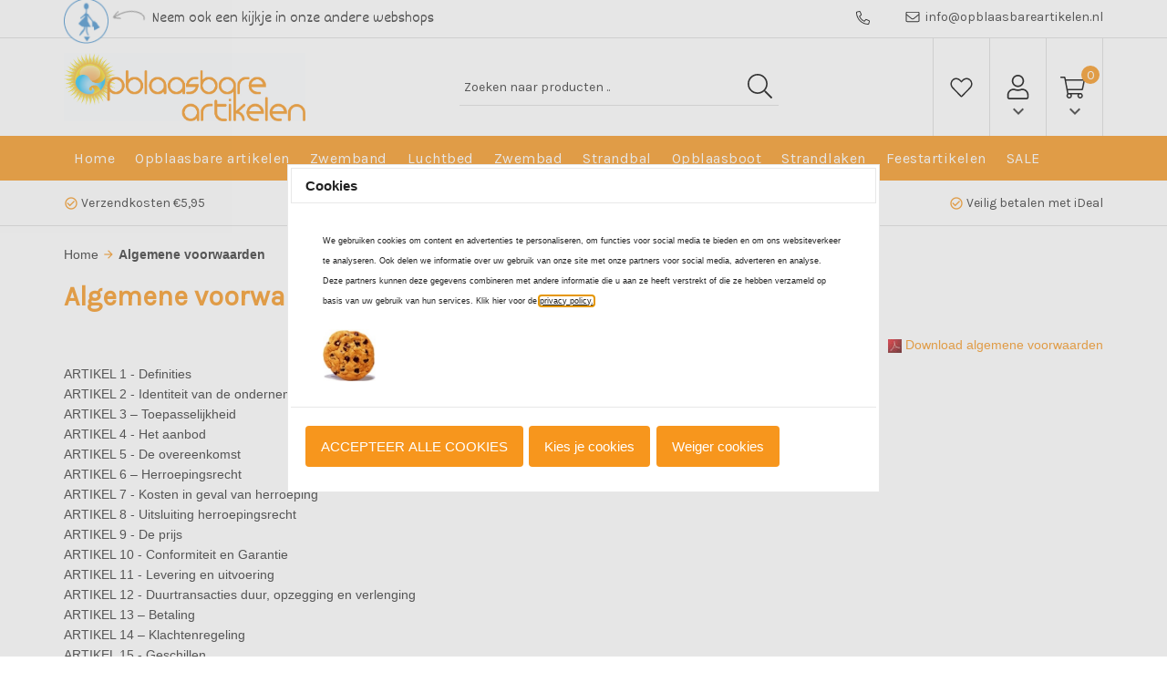

--- FILE ---
content_type: text/xml; charset="utf-8"
request_url: https://www.opblaasbareartikelen.nl/website/Includes/AjaxFunctions/WebsiteAjaxHandler.php?Show=WebPage
body_size: 416
content:
<?xml version="1.0" encoding="utf-8" ?><xjx><cmd n="js"><![CDATA[$("#pageElementContainer").append("");]]></cmd><cmd n="js"><![CDATA[InitProtom(".PageElement:not(:first-child)");]]></cmd><cmd n="js"><![CDATA[$(".slick-slider").css("visibility", "visible"); $(".slick-slider").css("opacity", "1");]]></cmd><cmd n="js">$.fn.ContentInitializer().DoAfterLoadModularPage();</cmd><cmd n="js"><![CDATA[PushViewItemListInfo({"ItemListId":"1355105","ItemListName":"Algemene voorwaarden","Items":[]})]]></cmd><cmd n="js"><![CDATA[CSRF.SetToken("733695bf1c3fe3531a761b6b23a8a762b1d98d1db356520bf910ff86d4bcefef")]]></cmd></xjx>